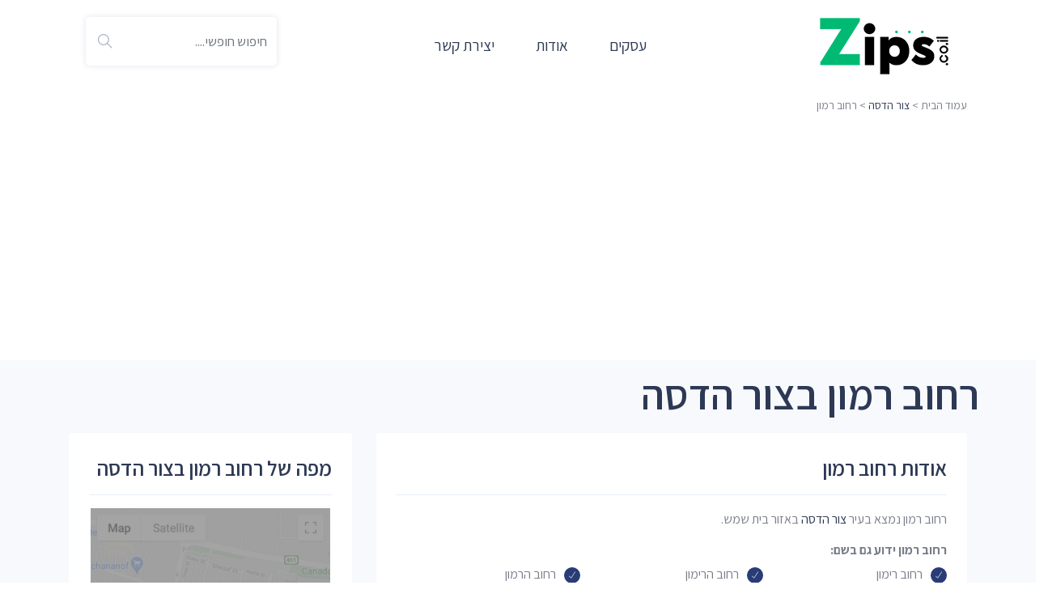

--- FILE ---
content_type: text/html; charset=UTF-8
request_url: https://zips.co.il/street/%D7%A6%D7%95%D7%A8-%D7%94%D7%93%D7%A1%D7%94/%D7%A8%D7%9E%D7%95%D7%9F
body_size: 12510
content:
<!DOCTYPE html>
<html lang="he">
<head>
    <meta charset="utf-8">
    <meta name="viewport" content="width=device-width, initial-scale=1.0">

    <title>רחוב רמון, צור הדסה | Zips</title>
    <meta name="description" content="מידע על רחוב רמון בצור הדסה הכולל מיקוד, בתים ברחוב, תמונות ומפות. מידע על רחובות סמוכים כמו אלה, אגס, ערבה, תות ועוד.">
    <!-- Google tag (gtag.js) - Deferred for performance -->
    <script type="6774d9ec0efa6757862b92c3-text/javascript">
      window.dataLayer = window.dataLayer || [];
      function gtag(){dataLayer.push(arguments);}
      
      // Defer GTM loading by 3 seconds for better page speed
      function initGTM() {
        setTimeout(function() {
          var script = document.createElement('script');
          script.async = true;
          script.src = 'https://www.googletagmanager.com/gtag/js?id=G-V90MS6J5V3';
          document.head.appendChild(script);
          gtag('js', new Date());
          gtag('config', 'G-V90MS6J5V3');
        }, 3000);
      }
      
      if (document.readyState === 'loading') {
        document.addEventListener('DOMContentLoaded', initGTM);
      } else {
        initGTM();
      }
    </script>

    <link rel="canonical" href="https://zips.co.il/street/צור-הדסה/רמון" />
    <style>
        :root{--blue:#007bff;--indigo:#6610f2;--purple:#6f42c1;--pink:#e83e8c;--red:#dc3545;--orange:#fd7e14;--yellow:#ffc107;--green:#28a745;--teal:#20c997;--cyan:#17a2b8;--white:#fff;--gray:#6c757d;--gray-dark:#343a40;--primary:#007bff;--secondary:#6c757d;--success:#28a745;--info:#17a2b8;--warning:#ffc107;--danger:#dc3545;--light:#f8f9fa;--dark:#343a40;--breakpoint-xs:0;--breakpoint-sm:576px;--breakpoint-md:768px;--breakpoint-lg:992px;--breakpoint-xl:1200px;--font-family-sans-serif:-apple-system,BlinkMacSystemFont,"Segoe UI",Roboto,"Helvetica Neue",Arial,"Noto Sans",sans-serif,"Apple Color Emoji","Segoe UI Emoji","Segoe UI Symbol","Noto Color Emoji";--font-family-monospace:SFMono-Regular,Menlo,Monaco,Consolas,"Liberation Mono","Courier New",monospace}*,::after,::before{box-sizing:border-box}html{font-family:sans-serif;line-height:1.15;-webkit-text-size-adjust:100%;position:relative;min-height:100%}section{display:block;padding:40px 0}body{font-family:-apple-system,BlinkMacSystemFont,"Segoe UI",Roboto,"Helvetica Neue",Arial,"Noto Sans",sans-serif,"Apple Color Emoji","Segoe UI Emoji","Segoe UI Symbol","Noto Color Emoji";text-align:right}a{color:#2D3954;background-color:transparent;text-decoration:none}img{vertical-align:middle;border-style:none}button{border-radius:0;text-transform:none}button,input{margin:0;font-family:inherit;font-size:inherit;line-height:inherit;overflow:visible}[type=submit],button{-webkit-appearance:button}[type=submit]::-moz-focus-inner,button::-moz-focus-inner{padding:0;border-style:none}::-webkit-file-upload-button{font:inherit;-webkit-appearance:button}.img-fluid{max-width:100%;height:auto}.container{width:100%;padding-left:15px;padding-right:15px;margin-left:auto;margin-right:auto}@media (min-width:576px){.container{max-width:540px}}@media (min-width:768px){.container{max-width:720px}}@media (min-width:992px){.container{max-width:960px}}@media (min-width:1200px){.container{max-width:1140px}}.row{display:-ms-flexbox;display:flex;-ms-flex-wrap:wrap;flex-wrap:wrap;margin-left:-15px;margin-right:-15px}.col-6,.col-lg-12,.col-md-12,.col-md-3{position:relative;width:100%;padding-left:15px;padding-right:15px}.col-6{-ms-flex:0 0 50%;flex:0 0 50%;max-width:50%}@media (min-width:768px){.col-md-3{-ms-flex:0 0 25%;flex:0 0 25%;max-width:25%}.col-md-12{-ms-flex:0 0 100%;flex:0 0 100%;max-width:100%}}@media (min-width:992px){.col-lg-12{-ms-flex:0 0 100%;flex:0 0 100%;max-width:100%}}.form-control{display:block;width:100%;font-weight:400;line-height:1.5;color:#495057;background-color:#fff}.form-control::-ms-expand{background-color:transparent;border:0}.form-control:-moz-focusring{color:transparent;text-shadow:0 0 0 #495057}.form-control::-webkit-input-placeholder{color:#6c757d;opacity:1}.form-control::-moz-placeholder{color:#6c757d;opacity:1}.form-control:-ms-input-placeholder{color:#6c757d;opacity:1}.form-control::-ms-input-placeholder{color:#6c757d;opacity:1}.form-group{margin-bottom:1rem}.clearfix::after{display:block;clear:both;content:""}.d-flex{display:-ms-flexbox!important;display:flex!important}.align-items-center{-ms-flex-align:center!important;align-items:center!important}.mx-auto{margin-left:auto!important;margin-right:auto!important}.text-center{text-align:center!important}body,html{padding:0;margin:0;background:#fff}h1,h2{color:#3a3a3a;margin:0 0 15px;font-size:48px;line-height:52px;text-transform:uppercase}*{box-sizing:border-box;outline:0}@font-face{font-family:Assistant;font-style:normal;font-weight:300;font-display:swap;src:url(https://fonts.gstatic.com/s/assistant/v19/2sDPZGJYnIjSi6H75xkZZE1I0yCmYzzQtrhnIGaV2g.ttf) format('truetype')}@font-face{font-family:Assistant;font-style:normal;font-weight:400;font-display:swap;src:url(https://fonts.gstatic.com/s/assistant/v19/2sDPZGJYnIjSi6H75xkZZE1I0yCmYzzQtuZnIGaV2g.ttf) format('truetype')}@font-face{font-family:Assistant;font-style:normal;font-weight:600;font-display:swap;src:url(https://fonts.gstatic.com/s/assistant/v19/2sDPZGJYnIjSi6H75xkZZE1I0yCmYzzQtjhgIGaV2g.ttf) format('truetype')}@font-face{font-family:Assistant;font-style:normal;font-weight:700;font-display:swap;src:url(https://fonts.gstatic.com/s/assistant/v19/2sDPZGJYnIjSi6H75xkZZE1I0yCmYzzQtgFgIGaV2g.ttf) format('truetype')}body,h1,h2{font-family:Assistant,sans-serif}body{line-height:20px;color:#797d8a;font-size:16px;margin:0;overflow-x:hidden!important;font-weight:400}a,h1,h2{color:#2d3954}div[data-overlay] h1{color:#fff}h1,h2{font-weight:600;text-transform:capitalize}h1{line-height:40px;font-size:36px}h2{line-height:36px;font-size:30px}[data-overlay="5"]:before{opacity:.5}[data-overlay]:before{content:'';position:absolute;content:'';background:#19365f;width:100%;height:100%;top:0;left:0;z-index:1}[data-overlay] :not(.container):not(.bg-img-holder){z-index:2}[data-overlay]{position:relative}.image-cover{background-size:cover!important;background-position:center!important}.nav-bar{margin:auto}nav{min-height:10px}.sec-heading h2{margin-bottom:5px}.sec-heading{margin-bottom:10px}.sec-heading.center,.text-center{text-align:center}.form-control{height:56px;border-radius:0;font-size:17px;box-shadow:none;padding:.5rem .75rem;border:1px solid #e0ecf5;background-clip:initial}.hero-banner{padding:3em 0;display:flex;flex-wrap:wrap;min-height:400px;justify-content:center;align-items:center}.hero-banner>*{position:relative;z-index:1}.hero-banner h1{font-weight:800;line-height:1.3}.simple-search-wrap{max-width:580px;margin:0}.simple-search-wrap h1{color:#fff;font-size:44px;direction:rtl;text-align:right}.simple-search-wrap input{direction:rtl}.simple-search-wrap .pk-input-group{background:#fff;border-radius:4px;display:-webkit-box;display:flex;overflow:hidden;position:relative}.simple-search-wrap .pk-input-group .form-control{position:relative;flex:1 1 auto;width:1%;border:none;margin:0;height:74px;padding-right:3rem}.simple-search-wrap .pk-input-group .pk-subscribe-submit{background:#fd5332;border:1px solid #fd5332;margin:10px;padding:1rem 2rem;border-radius:3px;text-transform:capitalize;color:#fff}.simple-search-wrap .pk-input-group:after{content:"\e607";font-family:themify;position:absolute;right:0;top:2px;bottom:0;width:3rem;display:-webkit-box;display:-ms-flexbox;display:flex;-webkit-box-pack:center;-ms-flex-pack:center;justify-content:center;-webkit-box-align:center;-ms-flex-align:center;align-items:center;color:#6c757d;font-size:1.25rem;z-index:3}.input-with-icon i{transform:translateY(-50%);position:absolute;top:50%;left:15px;font-size:18px;color:#a2a9bf;font-style:normal}.input-with-icon{position:relative;width:100%;min-height:60px}.input-with-icon .form-control{border:none;border-radius:5px;padding-left:45px;height:60px;background:#fff;overflow:hidden;box-shadow:0 0 6px 1px rgba(62,28,131,.1);-webkit-box-shadow:0 0 6px 1px rgba(62,28,131,.1)}.property-listing{border:1px solid #e5e9ec;position:relative;width:100%;border-radius:6px;overflow:hidden;background:#fff;margin-top:30px;border:none;box-shadow:0 0 20px 0 rgba(62,28,131,.1);-webkit-box-shadow:0 0 20px 0 rgba(62,28,131,.1)}.property-listing.property-2 .listing-img-wrapper{overflow:hidden;position:relative;height:220px;width:auto;background:#f0f0f0}.property-listing.property-2 .listing-img-wrapper img{max-height:220px;width:auto;margin:10px}#back2Top{right:20px;text-align:center;width:40px;line-height:40px;overflow:hidden;z-index:999;display:none;position:fixed;bottom:10px;font-size:15px;border-radius:4px;text-decoration:none;background:#333c56;color:#fff}@media (min-width:992px){h1{font-size:52px;line-height:125%}.hero-banner{min-height:580px}.sec-heading h2{font-size:44px;line-height:1.2}}.rtl-text{direction:rtl!important}@media (max-width:576px){h1,h2{text-align:center;margin:0 auto}h2:first-child{margin-bottom:10px}.property-listing.property-2 .listing-img-wrapper{height:120px;width:auto;background:#f0f0f0}.property-listing.property-2 .listing-img-wrapper img{max-height:120px;width:auto;margin:5px}}.page-header{background-color:var(--bgcolor);padding:1.3rem;display:flex;justify-content:space-between;direction:rtl;min-height:73px}.logo{color:#fff;align-self:center;margin-left:1.2rem;width:162px;height:73px}.logo img{width:162px;height:73px}.nav-bar a{padding:1.5rem;text-decoration:none;font-size:1.2rem}.ad-container-top{min-height:100px;contain:layout style;content-visibility:auto}.gads_top_unit_responsive{min-width:300px;max-width:336px;width:100%;min-height:100px;max-height:280px}@media (min-width:500px){.ad-container-top{min-height:90px}.gads_top_unit_responsive{max-width:500px;min-height:90px;width:100%;max-height:280px}}@media (min-width:800px){.ad-container-top{min-height:90px}.gads_top_unit_responsive{max-width:970px;min-height:90px;width:100%;max-height:280px}}@media screen and (max-width:700px){.nav-bar{display:none;position:absolute;top:3.7rem;left:0;width:100%;background-color:var(--bgcolor);text-align:center}.logo{width:100px;height:45px}.logo img{width:100px;height:45px}}.green-skin .simple-search-wrap .pk-input-group .pk-subscribe-submit{background:#00ba74;border-color:#00ba74}img.lazy{background:#f0f0f0;min-height:100px}.city-logo-wrapper{display:flex!important;align-items:center!important;justify-content:center!important;min-height:220px!important;height:220px!important;padding:15px!important;background:#f0f0f0!important}.city-logo-wrapper a{display:flex!important;align-items:center!important;justify-content:center!important;position:relative!important;width:100%!important;height:100%!important;margin:0!important;padding:0!important}.city-logo-wrapper a:before{display:none!important;background:none!important}.city-logo-wrapper img{max-width:100%!important;max-height:100%!important;width:auto!important;height:auto!important;object-fit:contain!important;margin:0 auto!important;display:block!important;position:static!important;transform:none!important;background:transparent!important}.listing-img-wrapper.no-overlay a.no-gradient:before,.listing-img-wrapper.no-overlay a.no-gradient:after{content:none!important;display:none!important;background:transparent!important}.hero-banner-responsive{background:url(/assets/img/map-hero-desktop.webp) no-repeat center center;background-size:cover}.no-webp .hero-banner-responsive{background-image:url(/assets/img/map-hero-desktop.jpg)}@media (max-width:1199px){.hero-banner-responsive{background-image:url(/assets/img/map-hero-tablet.webp)}.no-webp .hero-banner-responsive{background-image:url(/assets/img/map-hero-tablet.jpg)}}@media (max-width:767px){.hero-banner-responsive{background-image:url(/assets/img/map-hero-mobile.webp)}.no-webp .hero-banner-responsive{background-image:url(/assets/img/map-hero-mobile.jpg)}}
    </style>

    <script defer src="https://kit.fontawesome.com/dfeea918ba.js" crossorigin="anonymous" type="6774d9ec0efa6757862b92c3-text/javascript"></script>

    <link rel="shortcut icon" href="/favicon.ico" type="image/x-icon">
    <link rel="icon" href="/favicon.ico" type="image/x-icon">

    <!-- Resource hints for third-party domains -->
    <link rel="dns-prefetch" href="//fonts.gstatic.com">
    <link rel="dns-prefetch" href="//www.googletagmanager.com">
    <link rel="dns-prefetch" href="//cdnjs.cloudflare.com">
    <link rel="dns-prefetch" href="//kit.fontawesome.com">
    <link rel="preconnect" href="//pagead2.googlesyndication.com">
    <link rel="preconnect" href="//cdn.rtlcss.com">

    <!-- Preload critical fonts to reduce CLS/FOUT -->
    <link rel="preload" as="font" type="font/ttf" href="https://fonts.gstatic.com/s/assistant/v19/2sDPZGJYnIjSi6H75xkZZE1I0yCmYzzQtuZnIGaV2g.ttf" crossorigin>
    <link rel="preload" as="font" type="font/ttf" href="https://fonts.gstatic.com/s/assistant/v19/2sDPZGJYnIjSi6H75xkZZE1I0yCmYzzQtjhgIGaV2g.ttf" crossorigin>
    
    <!-- Preload hero image for LCP optimization -->
    <link rel="preload" as="image" href="/assets/img/map-hero-desktop.webp" type="image/webp" media="(min-width: 1200px)">
    <link rel="preload" as="image" href="/assets/img/map-hero-tablet.webp" type="image/webp" media="(min-width: 768px) and (max-width: 1199px)">
    <link rel="preload" as="image" href="/assets/img/map-hero-mobile.webp" type="image/webp" media="(max-width: 767px)">
    
        <!-- Google Ads - Deferred loading via IntersectionObserver (see ad-container-top) -->
    <script type="6774d9ec0efa6757862b92c3-text/javascript">
      window.adsbygoogle = window.adsbygoogle || [];
      window.adsLoaded = false;
      
      function loadGoogleAds() {
        if (window.adsLoaded) return;
        window.adsLoaded = true;
        
        var script = document.createElement('script');
        script.async = true;
        script.src = 'https://pagead2.googlesyndication.com/pagead/js/adsbygoogle.js?client=ca-pub-5157679868954075';
        script.crossOrigin = 'anonymous';
        document.head.appendChild(script);
        
        script.onload = function() {
          // Push any queued ads
          try { (adsbygoogle = window.adsbygoogle || []).push({}); } catch(e) {}
        };
      }
      
      // Load ads when user scrolls near ad container or after 5 seconds
      document.addEventListener('DOMContentLoaded', function() {
        var adContainers = document.querySelectorAll('.ad-container-top');
        if (adContainers.length === 0) return;
        
        // Fallback: load after 5 seconds if user hasn't scrolled
        var fallbackTimer = setTimeout(loadGoogleAds, 5000);
        
        var observer = new IntersectionObserver(function(entries) {
          entries.forEach(function(entry) {
            if (entry.isIntersecting) {
              clearTimeout(fallbackTimer);
              loadGoogleAds();
              observer.disconnect();
            }
          });
        }, { rootMargin: '200px' });
        
        adContainers.forEach(function(el) { observer.observe(el); });
      });
    </script>
                </head>

 <body class="green-skin">
    <script type="6774d9ec0efa6757862b92c3-text/javascript">
      // WebP support detection - adds 'no-webp' class if not supported
      (function(){var i=new Image;i.onload=i.onerror=function(){if(i.height!=1)document.body.classList.add('no-webp')};i.src='[data-uri]'})();
    </script>
        <!-- =========== =================================================== -->
        <!-- Main wrapper - style you can find in pages.scss -->
        <!-- ============================================================== -->
        <div id="main-wrapper">

            <!-- ============================================================== -->
            <!-- Top header  -->
            <!-- ============================================================== -->
            <!-- Start Navigation -->

            <div class="container">  
              <div class="page-header">
                <div class="logo">
                  <a href="/" title="Zips.co.il" class="brand"><img src="/assets/img/logo.png" alt="Zips.co.il" width="162" height="73" /></a>
                </div>

                <div id="navigation-bar" class="nav-bar">
                  <a href="/עסקים">עסקים</a>
                  <a href="/about">אודות</a>
                  <a href="/contact">יצירת קשר</a>
                </div>

                <div class="header-right">
                  <div class="form-group" style="margin-bottom: 4px;">
                      <form action="/search" method="get" id="search_box">
                      <div class="input-with-icon">
                          <input style="direction:rtl" type="text" name="q" class="form-control search_box" placeholder="חיפוש חופשי....">
                          <i class="ti-search"></i>
                      </div>
                      </form>
                  </div>          
                </div>
              </div>
            </div>
            
            <!-- End Navigation -->
            <div class="clearfix"></div>
            <!-- ============================================================== -->
            <!-- Top header  -->
            <!-- ============================================================== -->

                        <section class="" style="padding: 5px 35px 5px 5px; margin-bottom: 10px;">
                <div class="container">
                  <div class="row rtl-text" style="font-size:14px">
                    <nav style="min-height: 20px;
                    <a href="/">עמוד הבית</a>&nbsp;&gt;&nbsp;<a href="https://zips.co.il/city/צור-הדסה/1113">צור הדסה</a>&nbsp;&gt;&nbsp;רחוב רמון                    </nav>
                  </div>
                </div>
            </section>
            
                         <div class="row align-items-center ad-container-top" style="margin-bottom: 10px;">
                <!-- Ad loads via IntersectionObserver when user scrolls near -->
                <ins class="adsbygoogle gads_top_unit_responsive"
                     style="display:block;margin: 0 auto;"
                     data-ad-client="ca-pub-5157679868954075"
                     data-ad-slot="8233699036"
                     data-ad-format="auto"
                     data-full-width-responsive="true"></ins>
                </div>
                  

      <!-- Breadcrumb Schema -->
      <script type="application/ld+json">
      {
        "@context": "https://schema.org/",
        "@type": "BreadcrumbList",
        "itemListElement": [
          {
            "@type": "ListItem",
            "position": 1,
            "name": "צור הדסה",
            "item": "https://zips.co.il/city/צור-הדסה/1113"
          },
          {
            "@type": "ListItem",
            "position": 2,
            "name": "רמון",
            "item": "https://zips.co.il/street/צור-הדסה/רמון"
          }
        ]
      }
      </script>

      <!-- FAQPage Schema for SEO/AEO -->
            <script type="application/ld+json">
      {
    "@context": "https://schema.org",
    "@type": "FAQPage",
    "mainEntity": [
        {
            "@type": "Question",
            "name": "מהו רחוב רמון בצור הדסה?",
            "acceptedAnswer": {
                "@type": "Answer",
                "text": "רחוב רמון הוא רחוב בצור הדסה"
            }
        },
        {
            "@type": "Question",
            "name": "האם יש שמות נוספים לרחוב רמון?",
            "acceptedAnswer": {
                "@type": "Answer",
                "text": "כן, רחוב רמון בצור הדסה ידוע גם בשמות: רימון, הרימון, הרמון."
            }
        },
        {
            "@type": "Question",
            "name": "אילו רחובות נמצאים ליד רחוב רמון?",
            "acceptedAnswer": {
                "@type": "Answer",
                "text": "רחובות סמוכים לרחוב רמון בצור הדסה כוללים: רחוב אלה, רחוב אגס, רחוב ערבה, רחוב תות, רחוב לוטם."
            }
        },
        {
            "@type": "Question",
            "name": "איפה נמצא רחוב רמון בצור הדסה?",
            "acceptedAnswer": {
                "@type": "Answer",
                "text": "רחוב רמון נמצא בצור הדסה. ניתן לראות את המיקום המדויק במפה האינטראקטיבית בעמוד זה."
            }
        }
    ]
}      </script>
      

      <section class="gray" style="padding-top:10px;">
        <div class="container">
          <div class="row rtl-row">

              <h1>רחוב רמון בצור הדסה</h1>

            </div>
            <div class="row rtl-row">

<div class="col-lg-8 col-md-12 col-sm-12 rtl-text">

    <!-- AI-Generated Street Definition (if available) -->
    
    <!-- About Street Block -->
    <div class="block-wrap rtl-text">

      <div class="block-header">
        <h2 class="block-title">אודות רחוב רמון</h2>
      </div>

      <div class="block-body">

                <p>רחוב רמון נמצא בעיר <a href="https://zips.co.il/city/צור-הדסה/1113" title="צור הדסה">צור הדסה</a> באזור בית שמש. </p>
        
        
        
                <strong>רחוב רמון ידוע גם בשם: </strong>

        <ul class="avl-features third">
                  <li>רחוב רימון</li>
                  <li>רחוב הרימון</li>
                  <li>רחוב הרמון</li>
                </ul>
        
                <strong>משמעות השם:</strong>
        <p>הרמון הוא אגף בארמון המשמש למגורי נשותיו ופילגשיו של המלך. תופעה זאת הייתה ידועה בכמה ממלכות בעת העתיקה.
נשות ההרמון חיו בדרך כלל במסגרת ההרמון עצמו ולא הורשו לצאת לבדן מעבר לחומותיו. הגברים היחידים שעמם הן היו נפגשות, מלבד סריסים, היו המלך אביהן ואחיהן. ידוע כי לבבלים ולפרסים הקדמונים היו הרמונות. (אגף הנשים בארמון מלוכה) <a href="https://he.wikipedia.org/wiki/%D7%94%D7%A8%D7%9E%D7%95%D7%9F" target="_blank" rel="nofollow">ווקיפדיה</a></p>
        
        
        
      </div>

    </div>

    <!-- Q&A Section (SEO/AEO Optimized) -->
        <div class="block-wrap rtl-text faq-section" itemscope itemtype="https://schema.org/FAQPage">
      <div class="block-header">
        <h2 class="block-title">שאלות נפוצות על רחוב רמון</h2>
      </div>
      <div class="block-body">
                <div class="faq-item" itemscope itemprop="mainEntity" itemtype="https://schema.org/Question">
          <details style="margin-bottom: 15px; border-bottom: 1px solid #e0e0e0; padding-bottom: 15px;" open>
            <summary itemprop="name" style="cursor: pointer; font-weight: bold; font-size: 16px; padding: 10px 0; outline: none; user-select: none; list-style: none;">
              <span style="margin-left: 10px;">❓</span> מהו רחוב רמון בצור הדסה?            </summary>
            <div itemscope itemprop="acceptedAnswer" itemtype="https://schema.org/Answer">
              <div itemprop="text" style="padding: 15px 20px 5px 20px; color: #555; line-height: 1.8; background: #f8f9fa; border-radius: 8px; margin-top: 10px;">
                רחוב רמון הוא רחוב בצור הדסה              </div>
            </div>
          </details>
        </div>
                <div class="faq-item" itemscope itemprop="mainEntity" itemtype="https://schema.org/Question">
          <details style="margin-bottom: 15px; border-bottom: 1px solid #e0e0e0; padding-bottom: 15px;" >
            <summary itemprop="name" style="cursor: pointer; font-weight: bold; font-size: 16px; padding: 10px 0; outline: none; user-select: none; list-style: none;">
              <span style="margin-left: 10px;">❓</span> האם יש שמות נוספים לרחוב רמון?            </summary>
            <div itemscope itemprop="acceptedAnswer" itemtype="https://schema.org/Answer">
              <div itemprop="text" style="padding: 15px 20px 5px 20px; color: #555; line-height: 1.8; background: #f8f9fa; border-radius: 8px; margin-top: 10px;">
                כן, רחוב רמון בצור הדסה ידוע גם בשמות: רימון, הרימון, הרמון.              </div>
            </div>
          </details>
        </div>
                <div class="faq-item" itemscope itemprop="mainEntity" itemtype="https://schema.org/Question">
          <details style="margin-bottom: 15px; border-bottom: 1px solid #e0e0e0; padding-bottom: 15px;" >
            <summary itemprop="name" style="cursor: pointer; font-weight: bold; font-size: 16px; padding: 10px 0; outline: none; user-select: none; list-style: none;">
              <span style="margin-left: 10px;">❓</span> אילו רחובות נמצאים ליד רחוב רמון?            </summary>
            <div itemscope itemprop="acceptedAnswer" itemtype="https://schema.org/Answer">
              <div itemprop="text" style="padding: 15px 20px 5px 20px; color: #555; line-height: 1.8; background: #f8f9fa; border-radius: 8px; margin-top: 10px;">
                רחובות סמוכים לרחוב רמון בצור הדסה כוללים: רחוב אלה, רחוב אגס, רחוב ערבה, רחוב תות, רחוב לוטם.              </div>
            </div>
          </details>
        </div>
                <div class="faq-item" itemscope itemprop="mainEntity" itemtype="https://schema.org/Question">
          <details style="margin-bottom: 15px; border-bottom: 1px solid #e0e0e0; padding-bottom: 15px;" >
            <summary itemprop="name" style="cursor: pointer; font-weight: bold; font-size: 16px; padding: 10px 0; outline: none; user-select: none; list-style: none;">
              <span style="margin-left: 10px;">❓</span> איפה נמצא רחוב רמון בצור הדסה?            </summary>
            <div itemscope itemprop="acceptedAnswer" itemtype="https://schema.org/Answer">
              <div itemprop="text" style="padding: 15px 20px 5px 20px; color: #555; line-height: 1.8; background: #f8f9fa; border-radius: 8px; margin-top: 10px;">
                רחוב רמון נמצא בצור הדסה. ניתן לראות את המיקום המדויק במפה האינטראקטיבית בעמוד זה.              </div>
            </div>
          </details>
        </div>
              </div>
    </div>
    

</div>

<div class="col-lg-4 col-md-12 col-sm-12 rtl-text">

<!-- Single Block Wrap -->
    <div class="block-wrap rtl-text">

      <div class="block-header">
        <h2 class="block-title">מפה של רחוב רמון בצור הדסה</h2>
      </div>

      <div class="block-body" style="height:400px;text-align: center;">

                  <div class="map-container">

                    <div id='show-map'><img style="height:400px; width:auto;" src="/assets/img/maps-placeholder.png" /></div  >
                    <div id="map_canvas" style="height:400px;display:none;">
                    <script type="6774d9ec0efa6757862b92c3-text/javascript">

                      $('#show-map').click(() => {
                        $("#show-map").hide();
                        $("#map_canvas").show();
                        $.getScript('https://maps.googleapis.com/maps/api/js?key=AIzaSyAh1T5GTpYpxdH9foxVtl3YMfRd3lzqHfI', () => {

                          var myLatLng = {
                            lat: 31.71937400,
                            lng: 35.09695800                          }

                          var map = new google.maps.Map(document.getElementById('map_canvas'), {
                            zoom: 15,
                            center: myLatLng
                          })

                          var marker = new google.maps.Marker({
                            position: myLatLng,
                            map: map
                          })

                        })
                      });
                    </script>

                  </div>
        <div class="clearfix"></div>
      </div>
    </div>

</div>


</div>

<div class="row rtl-row" style="margin-top: 25px;">

            <div class="col-lg-12 col-md-12 col-sm-12 rtl-text">

              
              <div class="row">

                <!-- Nearby Block Wrap -->
                                <div class="col-lg-8 col-md-12 col-sm-12 block-wrap">
                  <div class="row list-layout rtl-text">
                      <h2 class="block-title">עסקים בקרבת מקום</h2>
                                              <div class="col-lg-12 col-md-12">
                          <div class="property-listing property-1">
                              <div class="listing-img-wrapper">
                                <a href="https://zips.co.il/%D7%A2%D7%A1%D7%A7%D7%99%D7%9D/צור-הדסה/קייטרינג/13825/בלושה-בישול-אירוח-והפקה-קולינרית">
                                                                    <img src="https://lh5.googleusercontent.com/p/AF1QipP8mNwNjGdgfB2TQFLigWnz8d8ov8OV6TZvPv6S=w494-h240-k-no" class="img-fluid mx-auto" alt="" />
                                                                  </a>
                                                                <div class="listing-rating">
                                  <i class="fa-solid fa-star" style="color:orange;"></i><i class="fa-solid fa-star" style="color:orange;"></i><i class="fa-solid fa-star" style="color:orange;"></i><i class="fa-solid fa-star" style="color:orange;"></i><i class="fa-solid fa-star-half-stroke fa-flip-horizontal" style="color:orange;"></i>                                </div>
                                                                <span class="property-type"><a href="/%D7%A2%D7%A1%D7%A7%D7%99%D7%9D/קייטרינג/1113/צור-הדסה">קייטרינג</a></span>
                              </div>
                              
                              <div class="listing-content">
                              
                                <div class="listing-detail-wrapper">
                                  <div class="listing-short-detail">
                                    <h4 class="listing-name"><a href="https://zips.co.il/%D7%A2%D7%A1%D7%A7%D7%99%D7%9D/צור-הדסה/קייטרינג/13825/בלושה-בישול-אירוח-והפקה-קולינרית">בלושה - בישול, אירוח והפקה קולינרית</a></h4>
                                    <h5 class="listing-name">קייטרינג בצור הדסה</h5>
                                    <br />
                                    <span class="listing-location">
                                      <i class="fa-regular fa-location-dot"></i> אורן, צור הדסה                                    </span>
                                  </div>
                                </div>

                        
                                <div class="listing-footer-wrapper">
                                  <div class="listing-price">
                                    מרחק של 
                                    0 מטר                                  </div>
                                  <div class="listing-detail-btn">
                                    <a href="https://zips.co.il/%D7%A2%D7%A1%D7%A7%D7%99%D7%9D/צור-הדסה/קייטרינג/13825/בלושה-בישול-אירוח-והפקה-קולינרית" class="more-btn">פרטים נוספים</a>
                                  </div>
                                </div>
                                
                              </div>
                              
                            </div>
                          </div>
                                              <div class="col-lg-12 col-md-12">
                          <div class="property-listing property-1">
                              <div class="listing-img-wrapper">
                                <a href="https://zips.co.il/%D7%A2%D7%A1%D7%A7%D7%99%D7%9D/צור-הדסה/חנויות-נרות/13783/מאור-ליבי">
                                                                    <img src="/assets/img/m-h-slider-img-2.jpg" class="img-fluid mx-auto" alt="" />
                                                                  </a>
                                                                <span class="property-type"><a href="/%D7%A2%D7%A1%D7%A7%D7%99%D7%9D/חנויות-נרות/1113/צור-הדסה">חנות נרות</a></span>
                              </div>
                              
                              <div class="listing-content">
                              
                                <div class="listing-detail-wrapper">
                                  <div class="listing-short-detail">
                                    <h4 class="listing-name"><a href="https://zips.co.il/%D7%A2%D7%A1%D7%A7%D7%99%D7%9D/צור-הדסה/חנויות-נרות/13783/מאור-ליבי">מאור ליבי</a></h4>
                                    <h5 class="listing-name">חנות נרות בצור הדסה</h5>
                                    <br />
                                    <span class="listing-location">
                                      <i class="fa-regular fa-location-dot"></i> דוכיפת, צור הדסה                                    </span>
                                  </div>
                                </div>

                        
                                <div class="listing-footer-wrapper">
                                  <div class="listing-price">
                                    מרחק של 
                                    0 מטר                                  </div>
                                  <div class="listing-detail-btn">
                                    <a href="https://zips.co.il/%D7%A2%D7%A1%D7%A7%D7%99%D7%9D/צור-הדסה/חנויות-נרות/13783/מאור-ליבי" class="more-btn">פרטים נוספים</a>
                                  </div>
                                </div>
                                
                              </div>
                              
                            </div>
                          </div>
                                              <div class="col-lg-12 col-md-12">
                          <div class="property-listing property-1">
                              <div class="listing-img-wrapper">
                                <a href="https://zips.co.il/%D7%A2%D7%A1%D7%A7%D7%99%D7%9D/צור-הדסה/מלונות/13749/צימר-בראוניס">
                                                                    <img src="/assets/img/m-h-slider-img-2.jpg" class="img-fluid mx-auto" alt="" />
                                                                  </a>
                                                                <span class="property-type"><a href="/%D7%A2%D7%A1%D7%A7%D7%99%D7%9D/מלונות/1113/צור-הדסה">מלון ריזורט</a></span>
                              </div>
                              
                              <div class="listing-content">
                              
                                <div class="listing-detail-wrapper">
                                  <div class="listing-short-detail">
                                    <h4 class="listing-name"><a href="https://zips.co.il/%D7%A2%D7%A1%D7%A7%D7%99%D7%9D/צור-הדסה/מלונות/13749/צימר-בראוניס">צימר בראוניס</a></h4>
                                    <h5 class="listing-name">מלון ריזורט בצור הדסה</h5>
                                    <br />
                                    <span class="listing-location">
                                      <i class="fa-regular fa-location-dot"></i> צור הדסה                                    </span>
                                  </div>
                                </div>

                        
                                <div class="listing-footer-wrapper">
                                  <div class="listing-price">
                                    מרחק של 
                                    10 מטר                                  </div>
                                  <div class="listing-detail-btn">
                                    <a href="https://zips.co.il/%D7%A2%D7%A1%D7%A7%D7%99%D7%9D/צור-הדסה/מלונות/13749/צימר-בראוניס" class="more-btn">פרטים נוספים</a>
                                  </div>
                                </div>
                                
                              </div>
                              
                            </div>
                          </div>
                                              <div class="col-lg-12 col-md-12">
                          <div class="property-listing property-1">
                              <div class="listing-img-wrapper">
                                <a href="https://zips.co.il/%D7%A2%D7%A1%D7%A7%D7%99%D7%9D/צור-הדסה/בתי-ספר/13763/בי-ס-צור-הדסה">
                                                                    <img src="/assets/img/m-h-slider-img-2.jpg" class="img-fluid mx-auto" alt="" />
                                                                  </a>
                                                                <div class="listing-rating">
                                  <i class="fa-solid fa-star" style="color:orange;"></i><i class="fa-solid fa-star" style="color:orange;"></i><i class="fa-solid fa-star" style="color:orange;"></i><i class="fa-solid fa-star" style="color:orange;"></i><i class="fa-solid fa-star-half-stroke fa-flip-horizontal" style="color:orange;"></i>                                </div>
                                                                <span class="property-type"><a href="/%D7%A2%D7%A1%D7%A7%D7%99%D7%9D/בתי-ספר/1113/צור-הדסה">בית ספר</a></span>
                              </div>
                              
                              <div class="listing-content">
                              
                                <div class="listing-detail-wrapper">
                                  <div class="listing-short-detail">
                                    <h4 class="listing-name"><a href="https://zips.co.il/%D7%A2%D7%A1%D7%A7%D7%99%D7%9D/צור-הדסה/בתי-ספר/13763/בי-ס-צור-הדסה">בי"ס צור הדסה</a></h4>
                                    <h5 class="listing-name">בית ספר בצור הדסה</h5>
                                    <br />
                                    <span class="listing-location">
                                      <i class="fa-regular fa-location-dot"></i> צור הדסה                                    </span>
                                  </div>
                                </div>

                        
                                <div class="listing-footer-wrapper">
                                  <div class="listing-price">
                                    מרחק של 
                                    40 מטר                                  </div>
                                  <div class="listing-detail-btn">
                                    <a href="https://zips.co.il/%D7%A2%D7%A1%D7%A7%D7%99%D7%9D/צור-הדסה/בתי-ספר/13763/בי-ס-צור-הדסה" class="more-btn">פרטים נוספים</a>
                                  </div>
                                </div>
                                
                              </div>
                              
                            </div>
                          </div>
                                              <div class="col-lg-12 col-md-12">
                          <div class="property-listing property-1">
                              <div class="listing-img-wrapper">
                                <a href="https://zips.co.il/%D7%A2%D7%A1%D7%A7%D7%99%D7%9D/צור-הדסה/מרכזי-תרבות/13807/שבט-הצופים-פסגות">
                                                                    <img src="https://lh5.googleusercontent.com/p/AF1QipPvjNCWpxbQLM3yk3k1YXMJi3jSqxmiKsy-l81g=w494-h240-k-no" class="img-fluid mx-auto" alt="" />
                                                                  </a>
                                                                <div class="listing-rating">
                                  <i class="fa-solid fa-star" style="color:orange;"></i><i class="fa-solid fa-star" style="color:orange;"></i><i class="fa-solid fa-star" style="color:orange;"></i><i class="fa-solid fa-star" style="color:orange;"></i><i class="fa-solid fa-star-half-stroke fa-flip-horizontal" style="color:orange;"></i>                                </div>
                                                                <span class="property-type"><a href="/%D7%A2%D7%A1%D7%A7%D7%99%D7%9D/מרכזי-תרבות/1113/צור-הדסה">מרכז תרבות</a></span>
                              </div>
                              
                              <div class="listing-content">
                              
                                <div class="listing-detail-wrapper">
                                  <div class="listing-short-detail">
                                    <h4 class="listing-name"><a href="https://zips.co.il/%D7%A2%D7%A1%D7%A7%D7%99%D7%9D/צור-הדסה/מרכזי-תרבות/13807/שבט-הצופים-פסגות">שבט הצופים פסגות</a></h4>
                                    <h5 class="listing-name">מרכז תרבות בצור הדסה</h5>
                                    <br />
                                    <span class="listing-location">
                                      <i class="fa-regular fa-location-dot"></i> צור הדסה                                    </span>
                                  </div>
                                </div>

                        
                                <div class="listing-footer-wrapper">
                                  <div class="listing-price">
                                    מרחק של 
                                    40 מטר                                  </div>
                                  <div class="listing-detail-btn">
                                    <a href="https://zips.co.il/%D7%A2%D7%A1%D7%A7%D7%99%D7%9D/צור-הדסה/מרכזי-תרבות/13807/שבט-הצופים-פסגות" class="more-btn">פרטים נוספים</a>
                                  </div>
                                </div>
                                
                              </div>
                              
                            </div>
                          </div>
                                              <div class="col-lg-12 col-md-12">
                          <div class="property-listing property-1">
                              <div class="listing-img-wrapper">
                                <a href="https://zips.co.il/%D7%A2%D7%A1%D7%A7%D7%99%D7%9D/צור-הדסה/מרכזי-תרבות/13806/קהילת-צור-הדסה-ליהדות-מתקדמת">
                                                                    <img src="https://lh5.googleusercontent.com/p/AF1QipPFP2kFUFVE06XcDmk9-ZX51OG-qJJRRqNAqkFz=w494-h240-k-no" class="img-fluid mx-auto" alt="" />
                                                                  </a>
                                                                <div class="listing-rating">
                                  <i class="fa-solid fa-star" style="color:orange;"></i><i class="fa-solid fa-star" style="color:orange;"></i><i class="fa-solid fa-star" style="color:orange;"></i><i class="fa-solid fa-star-half-stroke fa-flip-horizontal" style="color:orange;"></i><i class="fa-regular fa-star" style="color:orange;"></i>                                </div>
                                                                <span class="property-type"><a href="/%D7%A2%D7%A1%D7%A7%D7%99%D7%9D/מרכזי-תרבות/1113/צור-הדסה">מרכז תרבות</a></span>
                              </div>
                              
                              <div class="listing-content">
                              
                                <div class="listing-detail-wrapper">
                                  <div class="listing-short-detail">
                                    <h4 class="listing-name"><a href="https://zips.co.il/%D7%A2%D7%A1%D7%A7%D7%99%D7%9D/צור-הדסה/מרכזי-תרבות/13806/קהילת-צור-הדסה-ליהדות-מתקדמת">קהילת צור הדסה ליהדות מתקדמת</a></h4>
                                    <h5 class="listing-name">מרכז תרבות בצור הדסה</h5>
                                    <br />
                                    <span class="listing-location">
                                      <i class="fa-regular fa-location-dot"></i> צור הדסה                                    </span>
                                  </div>
                                </div>

                        
                                <div class="listing-footer-wrapper">
                                  <div class="listing-price">
                                    מרחק של 
                                    50 מטר                                  </div>
                                  <div class="listing-detail-btn">
                                    <a href="https://zips.co.il/%D7%A2%D7%A1%D7%A7%D7%99%D7%9D/צור-הדסה/מרכזי-תרבות/13806/קהילת-צור-הדסה-ליהדות-מתקדמת" class="more-btn">פרטים נוספים</a>
                                  </div>
                                </div>
                                
                              </div>
                              
                            </div>
                          </div>
                                              <div class="col-lg-12 col-md-12">
                          <div class="property-listing property-1">
                              <div class="listing-img-wrapper">
                                <a href="https://zips.co.il/%D7%A2%D7%A1%D7%A7%D7%99%D7%9D/צור-הדסה/בתי-ספר/13753/גן-כרכום">
                                                                    <img src="/assets/img/m-h-slider-img-2.jpg" class="img-fluid mx-auto" alt="" />
                                                                  </a>
                                                                <span class="property-type"><a href="/%D7%A2%D7%A1%D7%A7%D7%99%D7%9D/בתי-ספר/1113/צור-הדסה">בית ספר</a></span>
                              </div>
                              
                              <div class="listing-content">
                              
                                <div class="listing-detail-wrapper">
                                  <div class="listing-short-detail">
                                    <h4 class="listing-name"><a href="https://zips.co.il/%D7%A2%D7%A1%D7%A7%D7%99%D7%9D/צור-הדסה/בתי-ספר/13753/גן-כרכום">גן כרכום</a></h4>
                                    <h5 class="listing-name">בית ספר בצור הדסה</h5>
                                    <br />
                                    <span class="listing-location">
                                      <i class="fa-regular fa-location-dot"></i> דפנה, צור הדסה                                    </span>
                                  </div>
                                </div>

                        
                                <div class="listing-footer-wrapper">
                                  <div class="listing-price">
                                    מרחק של 
                                    70 מטר                                  </div>
                                  <div class="listing-detail-btn">
                                    <a href="https://zips.co.il/%D7%A2%D7%A1%D7%A7%D7%99%D7%9D/צור-הדסה/בתי-ספר/13753/גן-כרכום" class="more-btn">פרטים נוספים</a>
                                  </div>
                                </div>
                                
                              </div>
                              
                            </div>
                          </div>
                                              <div class="col-lg-12 col-md-12">
                          <div class="property-listing property-1">
                              <div class="listing-img-wrapper">
                                <a href="https://zips.co.il/%D7%A2%D7%A1%D7%A7%D7%99%D7%9D/צור-הדסה/חנויות-מכולת/13778/סופר-צוריאל-שלי">
                                                                    <img src="https://lh5.googleusercontent.com/p/AF1QipMfojYx_gPCO4lIvS4Od-KV9ausUcgqyNQY3T0M=w494-h240-k-no" class="img-fluid mx-auto" alt="" />
                                                                  </a>
                                                                <div class="listing-rating">
                                  <i class="fa-solid fa-star" style="color:orange;"></i><i class="fa-solid fa-star" style="color:orange;"></i><i class="fa-solid fa-star" style="color:orange;"></i><i class="fa-solid fa-star" style="color:orange;"></i><i class="fa-regular fa-star" style="color:orange;"></i>                                </div>
                                                                <span class="property-type"><a href="/%D7%A2%D7%A1%D7%A7%D7%99%D7%9D/חנויות-מכולת/1113/צור-הדסה">חנות מכולת</a></span>
                              </div>
                              
                              <div class="listing-content">
                              
                                <div class="listing-detail-wrapper">
                                  <div class="listing-short-detail">
                                    <h4 class="listing-name"><a href="https://zips.co.il/%D7%A2%D7%A1%D7%A7%D7%99%D7%9D/צור-הדסה/חנויות-מכולת/13778/סופר-צוריאל-שלי">סופר צוריאל שלי</a></h4>
                                    <h5 class="listing-name">חנות מכולת בצור הדסה</h5>
                                    <br />
                                    <span class="listing-location">
                                      <i class="fa-regular fa-location-dot"></i> צור הדסה                                    </span>
                                  </div>
                                </div>

                        
                                <div class="listing-footer-wrapper">
                                  <div class="listing-price">
                                    מרחק של 
                                    70 מטר                                  </div>
                                  <div class="listing-detail-btn">
                                    <a href="https://zips.co.il/%D7%A2%D7%A1%D7%A7%D7%99%D7%9D/צור-הדסה/חנויות-מכולת/13778/סופר-צוריאל-שלי" class="more-btn">פרטים נוספים</a>
                                  </div>
                                </div>
                                
                              </div>
                              
                            </div>
                          </div>
                                              <div class="col-lg-12 col-md-12">
                          <div class="property-listing property-1">
                              <div class="listing-img-wrapper">
                                <a href="https://zips.co.il/%D7%A2%D7%A1%D7%A7%D7%99%D7%9D/צור-הדסה/מרפאות-שיניים/13830/מרפאת-שיניים-צור">
                                                                    <img src="/assets/img/m-h-slider-img-2.jpg" class="img-fluid mx-auto" alt="" />
                                                                  </a>
                                                                <div class="listing-rating">
                                  <i class="fa-solid fa-star" style="color:orange;"></i><i class="fa-solid fa-star" style="color:orange;"></i><i class="fa-solid fa-star" style="color:orange;"></i><i class="fa-solid fa-star" style="color:orange;"></i><i class="fa-solid fa-star-half-stroke fa-flip-horizontal" style="color:orange;"></i>                                </div>
                                                                <span class="property-type"><a href="/%D7%A2%D7%A1%D7%A7%D7%99%D7%9D/מרפאות-שיניים/1113/צור-הדסה">מרפאת שיניים</a></span>
                              </div>
                              
                              <div class="listing-content">
                              
                                <div class="listing-detail-wrapper">
                                  <div class="listing-short-detail">
                                    <h4 class="listing-name"><a href="https://zips.co.il/%D7%A2%D7%A1%D7%A7%D7%99%D7%9D/צור-הדסה/מרפאות-שיניים/13830/מרפאת-שיניים-צור">מרפאת שיניים צור</a></h4>
                                    <h5 class="listing-name">מרפאת שיניים בצור הדסה</h5>
                                    <br />
                                    <span class="listing-location">
                                      <i class="fa-regular fa-location-dot"></i> דפנה, צור הדסה                                    </span>
                                  </div>
                                </div>

                        
                                <div class="listing-footer-wrapper">
                                  <div class="listing-price">
                                    מרחק של 
                                    70 מטר                                  </div>
                                  <div class="listing-detail-btn">
                                    <a href="https://zips.co.il/%D7%A2%D7%A1%D7%A7%D7%99%D7%9D/צור-הדסה/מרפאות-שיניים/13830/מרפאת-שיניים-צור" class="more-btn">פרטים נוספים</a>
                                  </div>
                                </div>
                                
                              </div>
                              
                            </div>
                          </div>
                                              <div class="col-lg-12 col-md-12">
                          <div class="property-listing property-1">
                              <div class="listing-img-wrapper">
                                <a href="https://zips.co.il/%D7%A2%D7%A1%D7%A7%D7%99%D7%9D/צור-הדסה/בתי-ספר/13757/בית-הספר-משלב-דרור-צור-הדסה">
                                                                    <img src="https://lh5.googleusercontent.com/p/AF1QipP5kjSuk11UMFdMp2VSeCY3AnT_ull0FgyiWkhD=w494-h240-k-no" class="img-fluid mx-auto" alt="" />
                                                                  </a>
                                                                <div class="listing-rating">
                                  <i class="fa-solid fa-star" style="color:orange;"></i><i class="fa-solid fa-star" style="color:orange;"></i><i class="fa-solid fa-star" style="color:orange;"></i><i class="fa-solid fa-star" style="color:orange;"></i><i class="fa-solid fa-star-half-stroke fa-flip-horizontal" style="color:orange;"></i>                                </div>
                                                                <span class="property-type"><a href="/%D7%A2%D7%A1%D7%A7%D7%99%D7%9D/בתי-ספר/1113/צור-הדסה">בית ספר</a></span>
                              </div>
                              
                              <div class="listing-content">
                              
                                <div class="listing-detail-wrapper">
                                  <div class="listing-short-detail">
                                    <h4 class="listing-name"><a href="https://zips.co.il/%D7%A2%D7%A1%D7%A7%D7%99%D7%9D/צור-הדסה/בתי-ספר/13757/בית-הספר-משלב-דרור-צור-הדסה">בית הספר משלב דרור | צור הדסה</a></h4>
                                    <h5 class="listing-name">בית ספר בצור הדסה</h5>
                                    <br />
                                    <span class="listing-location">
                                      <i class="fa-regular fa-location-dot"></i> דפנה 2, צור הדסה, 99785                                    </span>
                                  </div>
                                </div>

                        
                                <div class="listing-footer-wrapper">
                                  <div class="listing-price">
                                    מרחק של 
                                    90 מטר                                  </div>
                                  <div class="listing-detail-btn">
                                    <a href="https://zips.co.il/%D7%A2%D7%A1%D7%A7%D7%99%D7%9D/צור-הדסה/בתי-ספר/13757/בית-הספר-משלב-דרור-צור-הדסה" class="more-btn">פרטים נוספים</a>
                                  </div>
                                </div>
                                
                              </div>
                              
                            </div>
                          </div>
                                        </div>
                </div>
                
                                <div class="col-lg-4 col-md-12 col-sm-12 block-wrap">

                  <div class="block-header">
                    <h2 class="block-title">רחובות סמוכים</h2>
                  </div>

                  <div class="block-body">
                    <div class="accordion">

                                            <div class="card">
                        <div class="card-header">
                          <h2 class="mb-0">
                            <button type="button" class="btn btn-link"><a href="https://zips.co.il/street/צור-הדסה/אלה">רחוב אלה</a></button>
                          </h2>
                        </div>
                      </div>
                                            <div class="card">
                        <div class="card-header">
                          <h2 class="mb-0">
                            <button type="button" class="btn btn-link"><a href="https://zips.co.il/street/צור-הדסה/אגס">רחוב אגס</a></button>
                          </h2>
                        </div>
                      </div>
                                            <div class="card">
                        <div class="card-header">
                          <h2 class="mb-0">
                            <button type="button" class="btn btn-link"><a href="https://zips.co.il/street/צור-הדסה/ערבה">רחוב ערבה</a></button>
                          </h2>
                        </div>
                      </div>
                                            <div class="card">
                        <div class="card-header">
                          <h2 class="mb-0">
                            <button type="button" class="btn btn-link"><a href="https://zips.co.il/street/צור-הדסה/תות">רחוב תות</a></button>
                          </h2>
                        </div>
                      </div>
                                            <div class="card">
                        <div class="card-header">
                          <h2 class="mb-0">
                            <button type="button" class="btn btn-link"><a href="https://zips.co.il/street/צור-הדסה/לוטם">רחוב לוטם</a></button>
                          </h2>
                        </div>
                      </div>
                                            <div class="card">
                        <div class="card-header">
                          <h2 class="mb-0">
                            <button type="button" class="btn btn-link"><a href="https://zips.co.il/street/צור-הדסה/דוכיפת">רחוב דוכיפת</a></button>
                          </h2>
                        </div>
                      </div>
                                            <div class="card">
                        <div class="card-header">
                          <h2 class="mb-0">
                            <button type="button" class="btn btn-link"><a href="https://zips.co.il/street/צור-הדסה/דרך-השמורה">רחוב דרך השמורה</a></button>
                          </h2>
                        </div>
                      </div>
                                            <div class="card">
                        <div class="card-header">
                          <h2 class="mb-0">
                            <button type="button" class="btn btn-link"><a href="https://zips.co.il/street/צור-הדסה/עגור">רחוב עגור</a></button>
                          </h2>
                        </div>
                      </div>
                                            <div class="card">
                        <div class="card-header">
                          <h2 class="mb-0">
                            <button type="button" class="btn btn-link"><a href="https://zips.co.il/street/צור-הדסה/אנפה">רחוב אנפה</a></button>
                          </h2>
                        </div>
                      </div>
                                            <div class="card">
                        <div class="card-header">
                          <h2 class="mb-0">
                            <button type="button" class="btn btn-link"><a href="https://zips.co.il/street/צור-הדסה/ורדית">רחוב ורדית</a></button>
                          </h2>
                        </div>
                      </div>
                      
                    </div>
                  </div>

                </div>
                
                
                
                              </div>

            </div>

              <!-- Single Block Wrap -->
<!--               <div class="block-wrap rtl-text">

                <div class="block-header">
                  <h2 class="block-title">תגובות</h2>
                </div>

                <div class="block-body">
                  <div class="fb-comments" data-href="https://zips.co.il/city/%D7%90%D7%91%D7%9F-%D7%99%D7%94%D7%95%D7%93%D7%94/182" data-width="" data-numposts="5"></div>
                </div>

              </div>
 -->

            </div>

      </div>


          <br>

          <div class="citylist row">
            <div class="col-lg-12 col-md-12">
              <div class="sec-heading center">
                <h2>ישובים נוספים בישראל</h2>
                <p>
                  <a href="/list/city/א">א</a>
                  <a href="/list/city/ב">ב</a>
                  <a href="/list/city/ג">ג</a>
                  <a href="/list/city/ד">ד</a>
                  <a href="/list/city/ה">ה</a>
                  <a href="/list/city/ו">ו</a>
                  <a href="/list/city/ז">ז</a>
                  <a href="/list/city/ח">ח</a>
                  <a href="/list/city/ט">ט</a>
                  <a href="/list/city/י">י</a>
                  <a href="/list/city/כ">כ</a>
                  <a href="/list/city/ל">ל</a>
                  <a href="/list/city/מ">מ</a>
                  <a href="/list/city/נ">נ</a>
                  <a href="/list/city/ס">ס</a>
                  <a href="/list/city/ע">ע</a>
                  <a href="/list/city/פ">פ</a>
                  <a href="/list/city/צ">צ</a>
                  <a href="/list/city/ק">ק</a>
                  <a href="/list/city/ר">ר</a>
                  <a href="/list/city/ש">ש</a>
                  <a href="/list/city/ת">ת</a>
                </p>
              </div>
            </div>
          </div>

    </div>
  </section>



      <!-- ============================ Footer Start ================================== -->
      <footer class="dark-footer skin-dark-footer">
        <div>
          <div class="container">
            <div class="row rtl-row">

              <div class="col-lg-6 col-md-6 rtl-text">
                <div class="footer-widget">
                  <h4 class="widget-title">ZIPS.CO.IL</h4>
                  <p>אתר המיקודים הישראלי</p>
                </div>
              </div>
              <div class="col-lg-3 col-md-6 rtl-text">
                <div class="footer-widget">
                  <ul class="footer-menu">
                    <li><a href="/tos">תנאי שימוש</a></li>
                    <li><a href="/privacy">פרטיות</a></li>
                  </ul>
                </div>
              </div>
              <div class="col-lg-3 col-md-6 rtl-text">
                <div class="footer-widget">
                  <ul class="footer-menu">
                    <li><a href="/about">אודות</a></li>
                    <li><a href="/עסקים">עסקים</a></li>
                    <li><a href="/contact">יצירת קשר</a></li>
                  </ul>
                </div>
              </div>
            </div>
          </div>
        </div>

        <div class="footer-bottom">
          <div class="container">
            <div class="row align-items-center">

              <div class="col-lg-12 col-md-12 text-center">
                <p class="mb-0">&copy; 2026 ווביקה. כל הזכויות שמורות</p>
                <!-- <p class="mb-0">Page rendered in <strong>0.4239</strong> seconds. </p> -->
              </div>

            </div>
          </div>
        </div>
      </footer>
      <!-- ============================ Footer End ================================== -->


      <a id="back2Top" class="top-scroll" title="Back to top" href="#"><i class="ti-arrow-up"></i></a>


    </div>
    <!-- ============================================================== -->
    <!-- End Wrapper -->
    <!-- ============================================================== -->

    <!-- jQuery - Loaded first, required by other scripts -->
    <script src="https://cdnjs.cloudflare.com/ajax/libs/jquery/3.4.1/jquery.min.js" type="6774d9ec0efa6757862b92c3-text/javascript"></script>

    <!-- Bootstrap -->
    <link rel="stylesheet" href="https://cdn.rtlcss.com/bootstrap/v4.5.3/css/bootstrap.min.css" integrity="sha384-JvExCACAZcHNJEc7156QaHXTnQL3hQBixvj5RV5buE7vgnNEzzskDtx9NQ4p6BJe" crossorigin="anonymous">
    <script src="https://cdn.rtlcss.com/bootstrap/v4.5.3/js/bootstrap.bundle.min.js" integrity="sha384-40ix5a3dj6/qaC7tfz0Yr+p9fqWLzzAXiwxVLt9dw7UjQzGYw6rWRhFAnRapuQyK" crossorigin="anonymous" type="6774d9ec0efa6757862b92c3-text/javascript"></script>

    <!-- <script src="/assets/js/slick.js"></script> -->
    <!-- <script src="/assets/js/custom.js?v=1700141778"></script> -->
    <script src="/assets/js/js-itm.min.js" type="6774d9ec0efa6757862b92c3-text/javascript"></script>
    <script src='/assets/js/jquery.lazy.min.js' type="6774d9ec0efa6757862b92c3-text/javascript"></script>
    <script type="6774d9ec0efa6757862b92c3-text/javascript">
        $('.lazy').Lazy({
            // your configuration goes here
            scrollDirection: 'vertical',
            effect: 'fadeIn',
            visibleOnly: true,
            onError: function(element) {
                console.log('error loading ' + element.data('src'));
            }
        });
    </script>

    <!-- ============================================================== -->
    <!-- All Jquery -->
    <!-- ============================================================== -->

    <!-- ============================================================== -->
    <!-- This page plugins -->

    <!-- ============================================================== -->

    <!-- All Plugins Css -->
    <!-- <link rel="stylesheet" href="/assets/css/plugins_clean.css?v=1700141778"> -->
    <link rel="stylesheet" href="/assets/css/nav.min.css?v=1700141778" />
    <!-- Custom CSS -->
    <link href="/assets/css/styles.min.css?v=1700141778" rel="stylesheet">
    <!-- Custom Color Option -->
    <link href="/assets/css/colors.min.css?v=1700141778" rel="stylesheet">

    <!-- Enable.co.il accessibility widget - Deferred for performance -->
    <script type="6774d9ec0efa6757862b92c3-text/javascript">
      function loadEnableWidget() {
        if (window.enableLoaded) return;
        window.enableLoaded = true;
        var script = document.createElement('script');
        script.src = 'https://cdn.enable.co.il/licenses/enable-L22759397lznqyet-1123-51846/init.js';
        document.body.appendChild(script);
      }
      // Load after 4 seconds or on user interaction
      setTimeout(loadEnableWidget, 4000);
      document.addEventListener('scroll', loadEnableWidget, { once: true });
    </script>

    <!-- jQuery UI Autocomplete - Loaded on demand when user focuses search -->
    <style>
      /* Autocomplete Dropdown Styles */
      .ui-autocomplete {
        max-height: 400px;
        overflow-y: auto;
        overflow-x: hidden;
        direction: rtl;
        text-align: right;
        border: 1px solid #e0ecf5;
        border-radius: 0 0 8px 8px;
        box-shadow: 0 4px 12px rgba(0,0,0,0.15);
        z-index: 9999 !important;
      }
      .ui-menu-item {
        padding: 0 !important;
        border-bottom: 1px solid #f0f0f0;
      }
      .ui-menu-item:last-child {
        border-bottom: none;
      }
      .ui-menu-item .ui-menu-item-wrapper {
        padding: 12px 15px;
        font-size: 14px;
        color: #2d3954;
        display: block;
      }
      .ui-menu-item .ui-menu-item-wrapper.ui-state-active {
        background: #f0faf5 !important;
        border: none !important;
        color: #2d3954 !important;
        margin: 0;
      }
      /* Category styles - Green */
      .ui-menu-item.category-style .ui-menu-item-wrapper {
        border-right: 4px solid #00ba74;
        background: linear-gradient(to left, #f0faf5, #fff);
      }
      .ui-menu-item.category-style .ui-menu-item-wrapper.ui-state-active {
        background: linear-gradient(to left, #e0f5eb, #f0faf5) !important;
      }
      /* Business styles - Blue */
      .ui-menu-item.business-style .ui-menu-item-wrapper {
        border-right: 4px solid #007bff;
        background: linear-gradient(to left, #f0f7ff, #fff);
      }
      .ui-menu-item.business-style .ui-menu-item-wrapper.ui-state-active {
        background: linear-gradient(to left, #e0efff, #f0f7ff) !important;
      }
      /* City styles - Orange */
      .ui-menu-item.city-style .ui-menu-item-wrapper {
        border-right: 4px solid #fd7e14;
        background: linear-gradient(to left, #fff8f0, #fff);
      }
      .ui-menu-item.city-style .ui-menu-item-wrapper.ui-state-active {
        background: linear-gradient(to left, #ffefe0, #fff8f0) !important;
      }
      /* Street styles - Purple */
      .ui-menu-item.street-style .ui-menu-item-wrapper {
        border-right: 4px solid #6f42c1;
        background: linear-gradient(to left, #f8f5ff, #fff);
      }
      .ui-menu-item.street-style .ui-menu-item-wrapper.ui-state-active {
        background: linear-gradient(to left, #f0e8ff, #f8f5ff) !important;
      }
      
      /* Mobile Responsive Styles */
      @media (max-width: 768px) {
        .ui-autocomplete {
          max-height: 60vh;
          max-width: calc(100vw - 30px) !important;
          left: 15px !important;
          right: 15px !important;
          width: auto !important;
        }
        .ui-menu-item .ui-menu-item-wrapper {
          padding: 14px 12px;
          font-size: 15px;
          min-height: 44px; /* Touch-friendly target size */
          display: flex;
          align-items: center;
        }
      }
      
      @media (max-width: 480px) {
        .ui-autocomplete {
          max-height: 50vh;
          border-radius: 0 0 6px 6px;
        }
        .ui-menu-item .ui-menu-item-wrapper {
          padding: 12px 10px;
          font-size: 14px;
        }
      }
    </style>

    <script type="6774d9ec0efa6757862b92c3-text/javascript">
      // Deferred jQuery UI loading - only load when user focuses on search
      (function() {
        var jqueryUILoaded = false;
        var autocompleteInitialized = false;
        
        function initAutocomplete() {
          if (autocompleteInitialized) return;
          autocompleteInitialized = true;
          
          $('.search_box').autocomplete({
              source: function(request, response) {
                  $.ajax({
                      url: 'https://zips.co.il/autosuggest/search',
                      dataType: 'json',
                      data: { term: request.term },
                      success: function(data) {
                          response($.map(data, function(item) {
                              var label = item.category === 'מקום' ? item.keyword + item.extra_text : item.keyword + ' (' + item.category + ')';
                              return {
                                  label: label,
                                  value: item.keyword,
                                  css_class: item.css_name,
                                  redirect_link: item.redirect_link
                              };
                          }));
                      }
                  });
              },
              minLength: 3,
              delay: 300,
              select: function(event, ui) {
                  if (ui.item.redirect_link) {
                      window.location.href = ui.item.redirect_link;
                  }
              },
              open: function() {
                  $(".ui-menu-item").each(function() {
                      var item = $(this).data("ui-autocomplete-item");
                      if (item && item.css_class) {
                          $(this).addClass(item.css_class + '-style');
                      }
                  });
              }
          });
        }
        
        function loadjQueryUI() {
          if (jqueryUILoaded) return;
          jqueryUILoaded = true;
          
          // Load CSS
          var css = document.createElement('link');
          css.rel = 'stylesheet';
          css.href = 'https://code.jquery.com/ui/1.13.1/themes/base/jquery-ui.css';
          document.head.appendChild(css);
          
          // Load JS
          var script = document.createElement('script');
          script.src = 'https://code.jquery.com/ui/1.13.1/jquery-ui.min.js';
          script.onload = initAutocomplete;
          document.body.appendChild(script);
        }
        
        // Load jQuery UI when user focuses on search box
        $(document).ready(function() {
          $('.search_box').one('focus', loadjQueryUI);
        });
      })();
    </script>

    <!-- City page scripts -->
    
    <script type="6774d9ec0efa6757862b92c3-text/javascript">
      // Show more categories functionality
      document.addEventListener('DOMContentLoaded', function () {
        const myList = document.getElementById('myList');
        const showMoreLink = document.getElementById('showMoreLink');

        if (myList && showMoreLink) {
          // Only display the "Show More" link if there's overflow
          if(myList.scrollHeight > 400) {
            showMoreLink.style.display = 'block';
          }

          showMoreLink.addEventListener('click', function (e) {
            myList.style.maxHeight = 'none';
            showMoreLink.style.display = 'none';
          });
        }
      });
    </script>

  <script src="/cdn-cgi/scripts/7d0fa10a/cloudflare-static/rocket-loader.min.js" data-cf-settings="6774d9ec0efa6757862b92c3-|49" defer></script><script defer src="https://static.cloudflareinsights.com/beacon.min.js/vcd15cbe7772f49c399c6a5babf22c1241717689176015" integrity="sha512-ZpsOmlRQV6y907TI0dKBHq9Md29nnaEIPlkf84rnaERnq6zvWvPUqr2ft8M1aS28oN72PdrCzSjY4U6VaAw1EQ==" data-cf-beacon='{"version":"2024.11.0","token":"675aad26a60e4687880960bb1c45f0bb","r":1,"server_timing":{"name":{"cfCacheStatus":true,"cfEdge":true,"cfExtPri":true,"cfL4":true,"cfOrigin":true,"cfSpeedBrain":true},"location_startswith":null}}' crossorigin="anonymous"></script>
</body>
</html>

--- FILE ---
content_type: text/html; charset=utf-8
request_url: https://www.google.com/recaptcha/api2/aframe
body_size: 266
content:
<!DOCTYPE HTML><html><head><meta http-equiv="content-type" content="text/html; charset=UTF-8"></head><body><script nonce="9kBGNItrtdPQ0cFiZj05Ag">/** Anti-fraud and anti-abuse applications only. See google.com/recaptcha */ try{var clients={'sodar':'https://pagead2.googlesyndication.com/pagead/sodar?'};window.addEventListener("message",function(a){try{if(a.source===window.parent){var b=JSON.parse(a.data);var c=clients[b['id']];if(c){var d=document.createElement('img');d.src=c+b['params']+'&rc='+(localStorage.getItem("rc::a")?sessionStorage.getItem("rc::b"):"");window.document.body.appendChild(d);sessionStorage.setItem("rc::e",parseInt(sessionStorage.getItem("rc::e")||0)+1);localStorage.setItem("rc::h",'1768730713193');}}}catch(b){}});window.parent.postMessage("_grecaptcha_ready", "*");}catch(b){}</script></body></html>